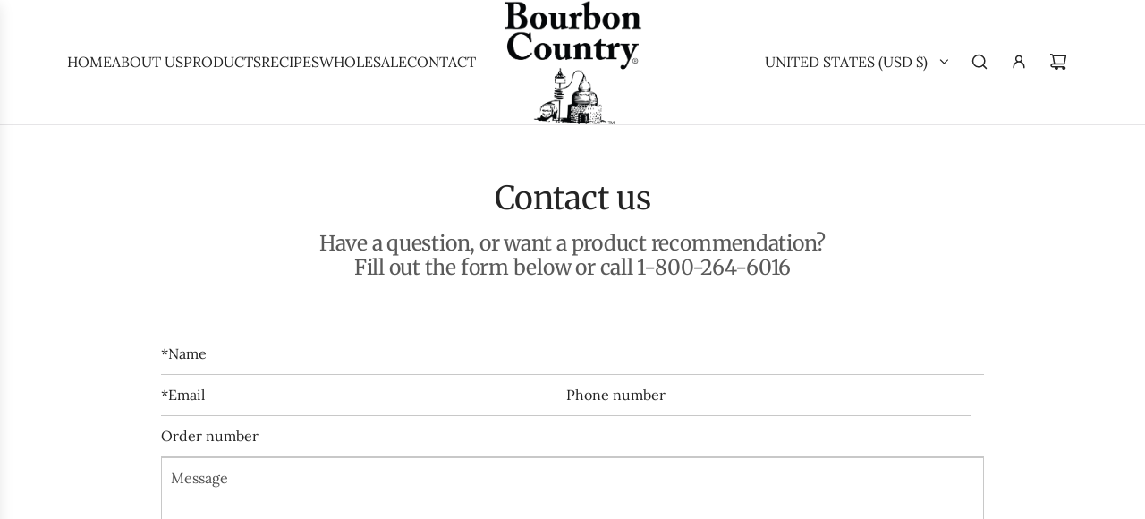

--- FILE ---
content_type: text/css
request_url: https://bourboncountryproducts.com/cdn/shop/t/11/assets/custom.css?v=159691122050196543491732057563
body_size: -614
content:
/** Shopify CDN: Minification failed

Line 35:33 Expected "}" to go with "{"

**/
/* Place any CSS overrides in this file. */

@media screen and (max-width: 767px) {
    .videoBackground .videoBox {
        padding: 100px 20px 80px !important;
    }
    .videoBackground .fullscreen-video-wrap {
        position: absolute !important;
        z-index: 1 !important;
    }
    .videoBackground .videoBoxInfo {
        padding: 10px !important;
    }
}

.banner__content .button {
    background: #ffd556; /* Button background color */
    border: 2px solid #000000; /* Button border color */
    color: #000000; /* Button text color */
}
 
/* Button hover effects */
.banner__content .button:hover {
    background: #f0c040; /* Button background color on hover */
    border-color: #ff9900; /* Button border color on hover */
    color: #ffffff; /* Button text color on hover */
}
 
/* Optional: Remove pseudo-element (if not already applied) */
.banner__content .button::after {